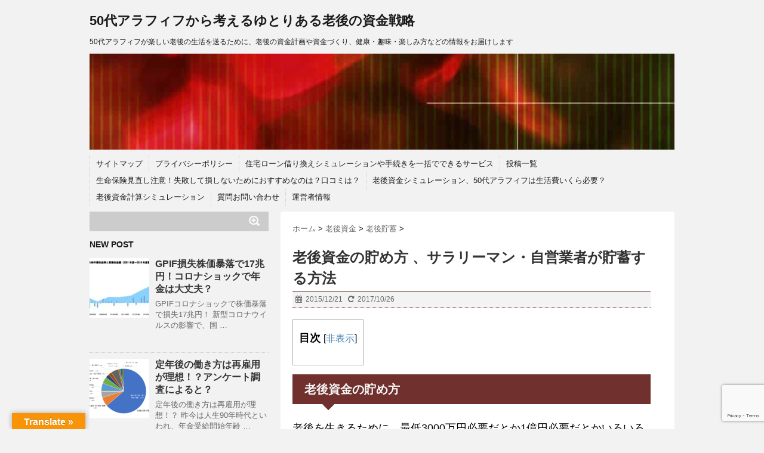

--- FILE ---
content_type: text/html; charset=utf-8
request_url: https://accounts.google.com/o/oauth2/postmessageRelay?parent=https%3A%2F%2Flogolife.net&jsh=m%3B%2F_%2Fscs%2Fabc-static%2F_%2Fjs%2Fk%3Dgapi.lb.en.2kN9-TZiXrM.O%2Fd%3D1%2Frs%3DAHpOoo_B4hu0FeWRuWHfxnZ3V0WubwN7Qw%2Fm%3D__features__
body_size: 162
content:
<!DOCTYPE html><html><head><title></title><meta http-equiv="content-type" content="text/html; charset=utf-8"><meta http-equiv="X-UA-Compatible" content="IE=edge"><meta name="viewport" content="width=device-width, initial-scale=1, minimum-scale=1, maximum-scale=1, user-scalable=0"><script src='https://ssl.gstatic.com/accounts/o/2580342461-postmessagerelay.js' nonce="C0ajJ-wSDTBK2nNFfYmmDw"></script></head><body><script type="text/javascript" src="https://apis.google.com/js/rpc:shindig_random.js?onload=init" nonce="C0ajJ-wSDTBK2nNFfYmmDw"></script></body></html>

--- FILE ---
content_type: text/html; charset=utf-8
request_url: https://www.google.com/recaptcha/api2/anchor?ar=1&k=6Lcbod0UAAAAAAI3DW7fj1Ypg2Pt71pALppV_L-A&co=aHR0cHM6Ly9sb2dvbGlmZS5uZXQ6NDQz&hl=en&v=PoyoqOPhxBO7pBk68S4YbpHZ&size=invisible&anchor-ms=20000&execute-ms=30000&cb=a0qlyqyisxr8
body_size: 48420
content:
<!DOCTYPE HTML><html dir="ltr" lang="en"><head><meta http-equiv="Content-Type" content="text/html; charset=UTF-8">
<meta http-equiv="X-UA-Compatible" content="IE=edge">
<title>reCAPTCHA</title>
<style type="text/css">
/* cyrillic-ext */
@font-face {
  font-family: 'Roboto';
  font-style: normal;
  font-weight: 400;
  font-stretch: 100%;
  src: url(//fonts.gstatic.com/s/roboto/v48/KFO7CnqEu92Fr1ME7kSn66aGLdTylUAMa3GUBHMdazTgWw.woff2) format('woff2');
  unicode-range: U+0460-052F, U+1C80-1C8A, U+20B4, U+2DE0-2DFF, U+A640-A69F, U+FE2E-FE2F;
}
/* cyrillic */
@font-face {
  font-family: 'Roboto';
  font-style: normal;
  font-weight: 400;
  font-stretch: 100%;
  src: url(//fonts.gstatic.com/s/roboto/v48/KFO7CnqEu92Fr1ME7kSn66aGLdTylUAMa3iUBHMdazTgWw.woff2) format('woff2');
  unicode-range: U+0301, U+0400-045F, U+0490-0491, U+04B0-04B1, U+2116;
}
/* greek-ext */
@font-face {
  font-family: 'Roboto';
  font-style: normal;
  font-weight: 400;
  font-stretch: 100%;
  src: url(//fonts.gstatic.com/s/roboto/v48/KFO7CnqEu92Fr1ME7kSn66aGLdTylUAMa3CUBHMdazTgWw.woff2) format('woff2');
  unicode-range: U+1F00-1FFF;
}
/* greek */
@font-face {
  font-family: 'Roboto';
  font-style: normal;
  font-weight: 400;
  font-stretch: 100%;
  src: url(//fonts.gstatic.com/s/roboto/v48/KFO7CnqEu92Fr1ME7kSn66aGLdTylUAMa3-UBHMdazTgWw.woff2) format('woff2');
  unicode-range: U+0370-0377, U+037A-037F, U+0384-038A, U+038C, U+038E-03A1, U+03A3-03FF;
}
/* math */
@font-face {
  font-family: 'Roboto';
  font-style: normal;
  font-weight: 400;
  font-stretch: 100%;
  src: url(//fonts.gstatic.com/s/roboto/v48/KFO7CnqEu92Fr1ME7kSn66aGLdTylUAMawCUBHMdazTgWw.woff2) format('woff2');
  unicode-range: U+0302-0303, U+0305, U+0307-0308, U+0310, U+0312, U+0315, U+031A, U+0326-0327, U+032C, U+032F-0330, U+0332-0333, U+0338, U+033A, U+0346, U+034D, U+0391-03A1, U+03A3-03A9, U+03B1-03C9, U+03D1, U+03D5-03D6, U+03F0-03F1, U+03F4-03F5, U+2016-2017, U+2034-2038, U+203C, U+2040, U+2043, U+2047, U+2050, U+2057, U+205F, U+2070-2071, U+2074-208E, U+2090-209C, U+20D0-20DC, U+20E1, U+20E5-20EF, U+2100-2112, U+2114-2115, U+2117-2121, U+2123-214F, U+2190, U+2192, U+2194-21AE, U+21B0-21E5, U+21F1-21F2, U+21F4-2211, U+2213-2214, U+2216-22FF, U+2308-230B, U+2310, U+2319, U+231C-2321, U+2336-237A, U+237C, U+2395, U+239B-23B7, U+23D0, U+23DC-23E1, U+2474-2475, U+25AF, U+25B3, U+25B7, U+25BD, U+25C1, U+25CA, U+25CC, U+25FB, U+266D-266F, U+27C0-27FF, U+2900-2AFF, U+2B0E-2B11, U+2B30-2B4C, U+2BFE, U+3030, U+FF5B, U+FF5D, U+1D400-1D7FF, U+1EE00-1EEFF;
}
/* symbols */
@font-face {
  font-family: 'Roboto';
  font-style: normal;
  font-weight: 400;
  font-stretch: 100%;
  src: url(//fonts.gstatic.com/s/roboto/v48/KFO7CnqEu92Fr1ME7kSn66aGLdTylUAMaxKUBHMdazTgWw.woff2) format('woff2');
  unicode-range: U+0001-000C, U+000E-001F, U+007F-009F, U+20DD-20E0, U+20E2-20E4, U+2150-218F, U+2190, U+2192, U+2194-2199, U+21AF, U+21E6-21F0, U+21F3, U+2218-2219, U+2299, U+22C4-22C6, U+2300-243F, U+2440-244A, U+2460-24FF, U+25A0-27BF, U+2800-28FF, U+2921-2922, U+2981, U+29BF, U+29EB, U+2B00-2BFF, U+4DC0-4DFF, U+FFF9-FFFB, U+10140-1018E, U+10190-1019C, U+101A0, U+101D0-101FD, U+102E0-102FB, U+10E60-10E7E, U+1D2C0-1D2D3, U+1D2E0-1D37F, U+1F000-1F0FF, U+1F100-1F1AD, U+1F1E6-1F1FF, U+1F30D-1F30F, U+1F315, U+1F31C, U+1F31E, U+1F320-1F32C, U+1F336, U+1F378, U+1F37D, U+1F382, U+1F393-1F39F, U+1F3A7-1F3A8, U+1F3AC-1F3AF, U+1F3C2, U+1F3C4-1F3C6, U+1F3CA-1F3CE, U+1F3D4-1F3E0, U+1F3ED, U+1F3F1-1F3F3, U+1F3F5-1F3F7, U+1F408, U+1F415, U+1F41F, U+1F426, U+1F43F, U+1F441-1F442, U+1F444, U+1F446-1F449, U+1F44C-1F44E, U+1F453, U+1F46A, U+1F47D, U+1F4A3, U+1F4B0, U+1F4B3, U+1F4B9, U+1F4BB, U+1F4BF, U+1F4C8-1F4CB, U+1F4D6, U+1F4DA, U+1F4DF, U+1F4E3-1F4E6, U+1F4EA-1F4ED, U+1F4F7, U+1F4F9-1F4FB, U+1F4FD-1F4FE, U+1F503, U+1F507-1F50B, U+1F50D, U+1F512-1F513, U+1F53E-1F54A, U+1F54F-1F5FA, U+1F610, U+1F650-1F67F, U+1F687, U+1F68D, U+1F691, U+1F694, U+1F698, U+1F6AD, U+1F6B2, U+1F6B9-1F6BA, U+1F6BC, U+1F6C6-1F6CF, U+1F6D3-1F6D7, U+1F6E0-1F6EA, U+1F6F0-1F6F3, U+1F6F7-1F6FC, U+1F700-1F7FF, U+1F800-1F80B, U+1F810-1F847, U+1F850-1F859, U+1F860-1F887, U+1F890-1F8AD, U+1F8B0-1F8BB, U+1F8C0-1F8C1, U+1F900-1F90B, U+1F93B, U+1F946, U+1F984, U+1F996, U+1F9E9, U+1FA00-1FA6F, U+1FA70-1FA7C, U+1FA80-1FA89, U+1FA8F-1FAC6, U+1FACE-1FADC, U+1FADF-1FAE9, U+1FAF0-1FAF8, U+1FB00-1FBFF;
}
/* vietnamese */
@font-face {
  font-family: 'Roboto';
  font-style: normal;
  font-weight: 400;
  font-stretch: 100%;
  src: url(//fonts.gstatic.com/s/roboto/v48/KFO7CnqEu92Fr1ME7kSn66aGLdTylUAMa3OUBHMdazTgWw.woff2) format('woff2');
  unicode-range: U+0102-0103, U+0110-0111, U+0128-0129, U+0168-0169, U+01A0-01A1, U+01AF-01B0, U+0300-0301, U+0303-0304, U+0308-0309, U+0323, U+0329, U+1EA0-1EF9, U+20AB;
}
/* latin-ext */
@font-face {
  font-family: 'Roboto';
  font-style: normal;
  font-weight: 400;
  font-stretch: 100%;
  src: url(//fonts.gstatic.com/s/roboto/v48/KFO7CnqEu92Fr1ME7kSn66aGLdTylUAMa3KUBHMdazTgWw.woff2) format('woff2');
  unicode-range: U+0100-02BA, U+02BD-02C5, U+02C7-02CC, U+02CE-02D7, U+02DD-02FF, U+0304, U+0308, U+0329, U+1D00-1DBF, U+1E00-1E9F, U+1EF2-1EFF, U+2020, U+20A0-20AB, U+20AD-20C0, U+2113, U+2C60-2C7F, U+A720-A7FF;
}
/* latin */
@font-face {
  font-family: 'Roboto';
  font-style: normal;
  font-weight: 400;
  font-stretch: 100%;
  src: url(//fonts.gstatic.com/s/roboto/v48/KFO7CnqEu92Fr1ME7kSn66aGLdTylUAMa3yUBHMdazQ.woff2) format('woff2');
  unicode-range: U+0000-00FF, U+0131, U+0152-0153, U+02BB-02BC, U+02C6, U+02DA, U+02DC, U+0304, U+0308, U+0329, U+2000-206F, U+20AC, U+2122, U+2191, U+2193, U+2212, U+2215, U+FEFF, U+FFFD;
}
/* cyrillic-ext */
@font-face {
  font-family: 'Roboto';
  font-style: normal;
  font-weight: 500;
  font-stretch: 100%;
  src: url(//fonts.gstatic.com/s/roboto/v48/KFO7CnqEu92Fr1ME7kSn66aGLdTylUAMa3GUBHMdazTgWw.woff2) format('woff2');
  unicode-range: U+0460-052F, U+1C80-1C8A, U+20B4, U+2DE0-2DFF, U+A640-A69F, U+FE2E-FE2F;
}
/* cyrillic */
@font-face {
  font-family: 'Roboto';
  font-style: normal;
  font-weight: 500;
  font-stretch: 100%;
  src: url(//fonts.gstatic.com/s/roboto/v48/KFO7CnqEu92Fr1ME7kSn66aGLdTylUAMa3iUBHMdazTgWw.woff2) format('woff2');
  unicode-range: U+0301, U+0400-045F, U+0490-0491, U+04B0-04B1, U+2116;
}
/* greek-ext */
@font-face {
  font-family: 'Roboto';
  font-style: normal;
  font-weight: 500;
  font-stretch: 100%;
  src: url(//fonts.gstatic.com/s/roboto/v48/KFO7CnqEu92Fr1ME7kSn66aGLdTylUAMa3CUBHMdazTgWw.woff2) format('woff2');
  unicode-range: U+1F00-1FFF;
}
/* greek */
@font-face {
  font-family: 'Roboto';
  font-style: normal;
  font-weight: 500;
  font-stretch: 100%;
  src: url(//fonts.gstatic.com/s/roboto/v48/KFO7CnqEu92Fr1ME7kSn66aGLdTylUAMa3-UBHMdazTgWw.woff2) format('woff2');
  unicode-range: U+0370-0377, U+037A-037F, U+0384-038A, U+038C, U+038E-03A1, U+03A3-03FF;
}
/* math */
@font-face {
  font-family: 'Roboto';
  font-style: normal;
  font-weight: 500;
  font-stretch: 100%;
  src: url(//fonts.gstatic.com/s/roboto/v48/KFO7CnqEu92Fr1ME7kSn66aGLdTylUAMawCUBHMdazTgWw.woff2) format('woff2');
  unicode-range: U+0302-0303, U+0305, U+0307-0308, U+0310, U+0312, U+0315, U+031A, U+0326-0327, U+032C, U+032F-0330, U+0332-0333, U+0338, U+033A, U+0346, U+034D, U+0391-03A1, U+03A3-03A9, U+03B1-03C9, U+03D1, U+03D5-03D6, U+03F0-03F1, U+03F4-03F5, U+2016-2017, U+2034-2038, U+203C, U+2040, U+2043, U+2047, U+2050, U+2057, U+205F, U+2070-2071, U+2074-208E, U+2090-209C, U+20D0-20DC, U+20E1, U+20E5-20EF, U+2100-2112, U+2114-2115, U+2117-2121, U+2123-214F, U+2190, U+2192, U+2194-21AE, U+21B0-21E5, U+21F1-21F2, U+21F4-2211, U+2213-2214, U+2216-22FF, U+2308-230B, U+2310, U+2319, U+231C-2321, U+2336-237A, U+237C, U+2395, U+239B-23B7, U+23D0, U+23DC-23E1, U+2474-2475, U+25AF, U+25B3, U+25B7, U+25BD, U+25C1, U+25CA, U+25CC, U+25FB, U+266D-266F, U+27C0-27FF, U+2900-2AFF, U+2B0E-2B11, U+2B30-2B4C, U+2BFE, U+3030, U+FF5B, U+FF5D, U+1D400-1D7FF, U+1EE00-1EEFF;
}
/* symbols */
@font-face {
  font-family: 'Roboto';
  font-style: normal;
  font-weight: 500;
  font-stretch: 100%;
  src: url(//fonts.gstatic.com/s/roboto/v48/KFO7CnqEu92Fr1ME7kSn66aGLdTylUAMaxKUBHMdazTgWw.woff2) format('woff2');
  unicode-range: U+0001-000C, U+000E-001F, U+007F-009F, U+20DD-20E0, U+20E2-20E4, U+2150-218F, U+2190, U+2192, U+2194-2199, U+21AF, U+21E6-21F0, U+21F3, U+2218-2219, U+2299, U+22C4-22C6, U+2300-243F, U+2440-244A, U+2460-24FF, U+25A0-27BF, U+2800-28FF, U+2921-2922, U+2981, U+29BF, U+29EB, U+2B00-2BFF, U+4DC0-4DFF, U+FFF9-FFFB, U+10140-1018E, U+10190-1019C, U+101A0, U+101D0-101FD, U+102E0-102FB, U+10E60-10E7E, U+1D2C0-1D2D3, U+1D2E0-1D37F, U+1F000-1F0FF, U+1F100-1F1AD, U+1F1E6-1F1FF, U+1F30D-1F30F, U+1F315, U+1F31C, U+1F31E, U+1F320-1F32C, U+1F336, U+1F378, U+1F37D, U+1F382, U+1F393-1F39F, U+1F3A7-1F3A8, U+1F3AC-1F3AF, U+1F3C2, U+1F3C4-1F3C6, U+1F3CA-1F3CE, U+1F3D4-1F3E0, U+1F3ED, U+1F3F1-1F3F3, U+1F3F5-1F3F7, U+1F408, U+1F415, U+1F41F, U+1F426, U+1F43F, U+1F441-1F442, U+1F444, U+1F446-1F449, U+1F44C-1F44E, U+1F453, U+1F46A, U+1F47D, U+1F4A3, U+1F4B0, U+1F4B3, U+1F4B9, U+1F4BB, U+1F4BF, U+1F4C8-1F4CB, U+1F4D6, U+1F4DA, U+1F4DF, U+1F4E3-1F4E6, U+1F4EA-1F4ED, U+1F4F7, U+1F4F9-1F4FB, U+1F4FD-1F4FE, U+1F503, U+1F507-1F50B, U+1F50D, U+1F512-1F513, U+1F53E-1F54A, U+1F54F-1F5FA, U+1F610, U+1F650-1F67F, U+1F687, U+1F68D, U+1F691, U+1F694, U+1F698, U+1F6AD, U+1F6B2, U+1F6B9-1F6BA, U+1F6BC, U+1F6C6-1F6CF, U+1F6D3-1F6D7, U+1F6E0-1F6EA, U+1F6F0-1F6F3, U+1F6F7-1F6FC, U+1F700-1F7FF, U+1F800-1F80B, U+1F810-1F847, U+1F850-1F859, U+1F860-1F887, U+1F890-1F8AD, U+1F8B0-1F8BB, U+1F8C0-1F8C1, U+1F900-1F90B, U+1F93B, U+1F946, U+1F984, U+1F996, U+1F9E9, U+1FA00-1FA6F, U+1FA70-1FA7C, U+1FA80-1FA89, U+1FA8F-1FAC6, U+1FACE-1FADC, U+1FADF-1FAE9, U+1FAF0-1FAF8, U+1FB00-1FBFF;
}
/* vietnamese */
@font-face {
  font-family: 'Roboto';
  font-style: normal;
  font-weight: 500;
  font-stretch: 100%;
  src: url(//fonts.gstatic.com/s/roboto/v48/KFO7CnqEu92Fr1ME7kSn66aGLdTylUAMa3OUBHMdazTgWw.woff2) format('woff2');
  unicode-range: U+0102-0103, U+0110-0111, U+0128-0129, U+0168-0169, U+01A0-01A1, U+01AF-01B0, U+0300-0301, U+0303-0304, U+0308-0309, U+0323, U+0329, U+1EA0-1EF9, U+20AB;
}
/* latin-ext */
@font-face {
  font-family: 'Roboto';
  font-style: normal;
  font-weight: 500;
  font-stretch: 100%;
  src: url(//fonts.gstatic.com/s/roboto/v48/KFO7CnqEu92Fr1ME7kSn66aGLdTylUAMa3KUBHMdazTgWw.woff2) format('woff2');
  unicode-range: U+0100-02BA, U+02BD-02C5, U+02C7-02CC, U+02CE-02D7, U+02DD-02FF, U+0304, U+0308, U+0329, U+1D00-1DBF, U+1E00-1E9F, U+1EF2-1EFF, U+2020, U+20A0-20AB, U+20AD-20C0, U+2113, U+2C60-2C7F, U+A720-A7FF;
}
/* latin */
@font-face {
  font-family: 'Roboto';
  font-style: normal;
  font-weight: 500;
  font-stretch: 100%;
  src: url(//fonts.gstatic.com/s/roboto/v48/KFO7CnqEu92Fr1ME7kSn66aGLdTylUAMa3yUBHMdazQ.woff2) format('woff2');
  unicode-range: U+0000-00FF, U+0131, U+0152-0153, U+02BB-02BC, U+02C6, U+02DA, U+02DC, U+0304, U+0308, U+0329, U+2000-206F, U+20AC, U+2122, U+2191, U+2193, U+2212, U+2215, U+FEFF, U+FFFD;
}
/* cyrillic-ext */
@font-face {
  font-family: 'Roboto';
  font-style: normal;
  font-weight: 900;
  font-stretch: 100%;
  src: url(//fonts.gstatic.com/s/roboto/v48/KFO7CnqEu92Fr1ME7kSn66aGLdTylUAMa3GUBHMdazTgWw.woff2) format('woff2');
  unicode-range: U+0460-052F, U+1C80-1C8A, U+20B4, U+2DE0-2DFF, U+A640-A69F, U+FE2E-FE2F;
}
/* cyrillic */
@font-face {
  font-family: 'Roboto';
  font-style: normal;
  font-weight: 900;
  font-stretch: 100%;
  src: url(//fonts.gstatic.com/s/roboto/v48/KFO7CnqEu92Fr1ME7kSn66aGLdTylUAMa3iUBHMdazTgWw.woff2) format('woff2');
  unicode-range: U+0301, U+0400-045F, U+0490-0491, U+04B0-04B1, U+2116;
}
/* greek-ext */
@font-face {
  font-family: 'Roboto';
  font-style: normal;
  font-weight: 900;
  font-stretch: 100%;
  src: url(//fonts.gstatic.com/s/roboto/v48/KFO7CnqEu92Fr1ME7kSn66aGLdTylUAMa3CUBHMdazTgWw.woff2) format('woff2');
  unicode-range: U+1F00-1FFF;
}
/* greek */
@font-face {
  font-family: 'Roboto';
  font-style: normal;
  font-weight: 900;
  font-stretch: 100%;
  src: url(//fonts.gstatic.com/s/roboto/v48/KFO7CnqEu92Fr1ME7kSn66aGLdTylUAMa3-UBHMdazTgWw.woff2) format('woff2');
  unicode-range: U+0370-0377, U+037A-037F, U+0384-038A, U+038C, U+038E-03A1, U+03A3-03FF;
}
/* math */
@font-face {
  font-family: 'Roboto';
  font-style: normal;
  font-weight: 900;
  font-stretch: 100%;
  src: url(//fonts.gstatic.com/s/roboto/v48/KFO7CnqEu92Fr1ME7kSn66aGLdTylUAMawCUBHMdazTgWw.woff2) format('woff2');
  unicode-range: U+0302-0303, U+0305, U+0307-0308, U+0310, U+0312, U+0315, U+031A, U+0326-0327, U+032C, U+032F-0330, U+0332-0333, U+0338, U+033A, U+0346, U+034D, U+0391-03A1, U+03A3-03A9, U+03B1-03C9, U+03D1, U+03D5-03D6, U+03F0-03F1, U+03F4-03F5, U+2016-2017, U+2034-2038, U+203C, U+2040, U+2043, U+2047, U+2050, U+2057, U+205F, U+2070-2071, U+2074-208E, U+2090-209C, U+20D0-20DC, U+20E1, U+20E5-20EF, U+2100-2112, U+2114-2115, U+2117-2121, U+2123-214F, U+2190, U+2192, U+2194-21AE, U+21B0-21E5, U+21F1-21F2, U+21F4-2211, U+2213-2214, U+2216-22FF, U+2308-230B, U+2310, U+2319, U+231C-2321, U+2336-237A, U+237C, U+2395, U+239B-23B7, U+23D0, U+23DC-23E1, U+2474-2475, U+25AF, U+25B3, U+25B7, U+25BD, U+25C1, U+25CA, U+25CC, U+25FB, U+266D-266F, U+27C0-27FF, U+2900-2AFF, U+2B0E-2B11, U+2B30-2B4C, U+2BFE, U+3030, U+FF5B, U+FF5D, U+1D400-1D7FF, U+1EE00-1EEFF;
}
/* symbols */
@font-face {
  font-family: 'Roboto';
  font-style: normal;
  font-weight: 900;
  font-stretch: 100%;
  src: url(//fonts.gstatic.com/s/roboto/v48/KFO7CnqEu92Fr1ME7kSn66aGLdTylUAMaxKUBHMdazTgWw.woff2) format('woff2');
  unicode-range: U+0001-000C, U+000E-001F, U+007F-009F, U+20DD-20E0, U+20E2-20E4, U+2150-218F, U+2190, U+2192, U+2194-2199, U+21AF, U+21E6-21F0, U+21F3, U+2218-2219, U+2299, U+22C4-22C6, U+2300-243F, U+2440-244A, U+2460-24FF, U+25A0-27BF, U+2800-28FF, U+2921-2922, U+2981, U+29BF, U+29EB, U+2B00-2BFF, U+4DC0-4DFF, U+FFF9-FFFB, U+10140-1018E, U+10190-1019C, U+101A0, U+101D0-101FD, U+102E0-102FB, U+10E60-10E7E, U+1D2C0-1D2D3, U+1D2E0-1D37F, U+1F000-1F0FF, U+1F100-1F1AD, U+1F1E6-1F1FF, U+1F30D-1F30F, U+1F315, U+1F31C, U+1F31E, U+1F320-1F32C, U+1F336, U+1F378, U+1F37D, U+1F382, U+1F393-1F39F, U+1F3A7-1F3A8, U+1F3AC-1F3AF, U+1F3C2, U+1F3C4-1F3C6, U+1F3CA-1F3CE, U+1F3D4-1F3E0, U+1F3ED, U+1F3F1-1F3F3, U+1F3F5-1F3F7, U+1F408, U+1F415, U+1F41F, U+1F426, U+1F43F, U+1F441-1F442, U+1F444, U+1F446-1F449, U+1F44C-1F44E, U+1F453, U+1F46A, U+1F47D, U+1F4A3, U+1F4B0, U+1F4B3, U+1F4B9, U+1F4BB, U+1F4BF, U+1F4C8-1F4CB, U+1F4D6, U+1F4DA, U+1F4DF, U+1F4E3-1F4E6, U+1F4EA-1F4ED, U+1F4F7, U+1F4F9-1F4FB, U+1F4FD-1F4FE, U+1F503, U+1F507-1F50B, U+1F50D, U+1F512-1F513, U+1F53E-1F54A, U+1F54F-1F5FA, U+1F610, U+1F650-1F67F, U+1F687, U+1F68D, U+1F691, U+1F694, U+1F698, U+1F6AD, U+1F6B2, U+1F6B9-1F6BA, U+1F6BC, U+1F6C6-1F6CF, U+1F6D3-1F6D7, U+1F6E0-1F6EA, U+1F6F0-1F6F3, U+1F6F7-1F6FC, U+1F700-1F7FF, U+1F800-1F80B, U+1F810-1F847, U+1F850-1F859, U+1F860-1F887, U+1F890-1F8AD, U+1F8B0-1F8BB, U+1F8C0-1F8C1, U+1F900-1F90B, U+1F93B, U+1F946, U+1F984, U+1F996, U+1F9E9, U+1FA00-1FA6F, U+1FA70-1FA7C, U+1FA80-1FA89, U+1FA8F-1FAC6, U+1FACE-1FADC, U+1FADF-1FAE9, U+1FAF0-1FAF8, U+1FB00-1FBFF;
}
/* vietnamese */
@font-face {
  font-family: 'Roboto';
  font-style: normal;
  font-weight: 900;
  font-stretch: 100%;
  src: url(//fonts.gstatic.com/s/roboto/v48/KFO7CnqEu92Fr1ME7kSn66aGLdTylUAMa3OUBHMdazTgWw.woff2) format('woff2');
  unicode-range: U+0102-0103, U+0110-0111, U+0128-0129, U+0168-0169, U+01A0-01A1, U+01AF-01B0, U+0300-0301, U+0303-0304, U+0308-0309, U+0323, U+0329, U+1EA0-1EF9, U+20AB;
}
/* latin-ext */
@font-face {
  font-family: 'Roboto';
  font-style: normal;
  font-weight: 900;
  font-stretch: 100%;
  src: url(//fonts.gstatic.com/s/roboto/v48/KFO7CnqEu92Fr1ME7kSn66aGLdTylUAMa3KUBHMdazTgWw.woff2) format('woff2');
  unicode-range: U+0100-02BA, U+02BD-02C5, U+02C7-02CC, U+02CE-02D7, U+02DD-02FF, U+0304, U+0308, U+0329, U+1D00-1DBF, U+1E00-1E9F, U+1EF2-1EFF, U+2020, U+20A0-20AB, U+20AD-20C0, U+2113, U+2C60-2C7F, U+A720-A7FF;
}
/* latin */
@font-face {
  font-family: 'Roboto';
  font-style: normal;
  font-weight: 900;
  font-stretch: 100%;
  src: url(//fonts.gstatic.com/s/roboto/v48/KFO7CnqEu92Fr1ME7kSn66aGLdTylUAMa3yUBHMdazQ.woff2) format('woff2');
  unicode-range: U+0000-00FF, U+0131, U+0152-0153, U+02BB-02BC, U+02C6, U+02DA, U+02DC, U+0304, U+0308, U+0329, U+2000-206F, U+20AC, U+2122, U+2191, U+2193, U+2212, U+2215, U+FEFF, U+FFFD;
}

</style>
<link rel="stylesheet" type="text/css" href="https://www.gstatic.com/recaptcha/releases/PoyoqOPhxBO7pBk68S4YbpHZ/styles__ltr.css">
<script nonce="QLTqLSntF0rgCxa233zOpg" type="text/javascript">window['__recaptcha_api'] = 'https://www.google.com/recaptcha/api2/';</script>
<script type="text/javascript" src="https://www.gstatic.com/recaptcha/releases/PoyoqOPhxBO7pBk68S4YbpHZ/recaptcha__en.js" nonce="QLTqLSntF0rgCxa233zOpg">
      
    </script></head>
<body><div id="rc-anchor-alert" class="rc-anchor-alert"></div>
<input type="hidden" id="recaptcha-token" value="[base64]">
<script type="text/javascript" nonce="QLTqLSntF0rgCxa233zOpg">
      recaptcha.anchor.Main.init("[\x22ainput\x22,[\x22bgdata\x22,\x22\x22,\[base64]/[base64]/[base64]/[base64]/[base64]/UltsKytdPUU6KEU8MjA0OD9SW2wrK109RT4+NnwxOTI6KChFJjY0NTEyKT09NTUyOTYmJk0rMTxjLmxlbmd0aCYmKGMuY2hhckNvZGVBdChNKzEpJjY0NTEyKT09NTYzMjA/[base64]/[base64]/[base64]/[base64]/[base64]/[base64]/[base64]\x22,\[base64]\x22,\x22wr82dcK5XQ/[base64]/CiDAaWXbCrsOoYsK6w6RbwpvCp1BJGcOUIsK5RnfCnkI4KH/Dqm3DscOjwpUkUMKtVMKEw4F6F8KnMcO9w6/CimnCkcO9w6ERfMOlbR0uKsOgw7fCp8Ovw5zCt0NYw4Ffwo3Cj1sqKDxYw5nCgizDolENZAM+Khl2w6jDjRZFNRJaUcKMw7gsw4fCscOKTcOZwpVYNMKQEMKQfGZgw7HDrz7DnsK/wpbCj03Dvl/DkQoLaAUtewALV8KuwrZgwoFGIzI1w6TCrR1Bw63CiW9pwpAPAnLClUY7w4fCl8Kqw49oD3fCmGXDs8KNLsK5wrDDjF0vIMK2wozDvMK1I1sPwo3CoMOtTcOVwo7Dqg7DkF0GVsK4wrXDscO/YMKWwqJFw4UcMnXCtsKkBQx8KjnCnUTDnsK1w4TCmcOtw6jCmcOwZMKmwpHDphTDszTDm2IgwqrDscKtesKrEcKeIUMdwrMEwqo6eAfDqAl4w7XCsDfCl352wobDjSfDjUZUw4bDsmUOw70Rw67DrCDCoiQ/w6LConpjGEptcWDDmCErK8O0TFXCh8OKW8OcwrhEDcK9wq7CpMOAw6TCoC/CnnguBiIaFHc/w6jDkBFbWDDCkWhUwpDCqMOiw6ZVOcO/wpnDh2wxDsKRNC3CnFzCsV49wqHCmsK+PTNHw5nDhxDChMONM8K3w5oJwrU/w4YdX8O1N8K8w5rDgsKoCiBGw5bDnMKHw4MCa8Oqw4bCux3CiMOXw6QMw4LDlcKQwrPCtcKRw7fDgMK7w4Z9w4zDv8OHRHgyasKSwqfDhMOSw4cVNjYjwrt2fmnCoSDDqcO8w4jCo8KIf8K7QgbDsGsjwpk1w7RQwqHCnSTDpsOCYS7DqUjDisKgwr/DnAjDkkvCiMOmwr9KDSTCqmM9woxaw79cw6FcJMOzNR1aw47CuMKQw63CuTLCkgjCs2fClW7CmRphV8OEE0dCAsKowr7DgQ4rw7PCqgPDgcKXJsK3EALDvMKew5nClBrDoRkmw7/CuyERZmF1wo1uD8O9PMKxw4DCjWDCg0HCncK/UMKQMQJ8YBISw5HDo8K7wqjCjl5fXjzDoy4QOsOvTDNeUzvClGfDpy4wwpgIwpBwaMKWwoBHw6AuwpZQUMOpXVMDGl7CnQzChzsfcgwcBD/Di8K6w7MFwpDDt8Oyw75YwpLCnsKrHzp+wozClC/CuEtxSMO3UcKhwqLCqMK2wrbCmMO3W3jDl8O9RyjDqjdiIXdYwp9Dwrxrw4LCrcKcwofCh8OSwpUfSBjDokcPw6/CjsKbM31Rw7Ftw4trwqnCv8Kgw5LDn8OIMipDwroawqRCag/Dt8K6w7gAwqhKwppPThrDiMKaIBkWCRfCscK6SsO4worDpcOzS8KTw5EJNsKcwpJKwqLClcKSZkttwogBw7tcwpw6w6vDiMKuDsKbwrN9aibCgkYtw7U/azU/wrUIw5XDiMOWwrPDkcK7w5tZwqhrJGnDkMKSwqXDnUrCocOQX8Kmw47CncKHecKwLsO5USbDh8KaY0zDtcKXQ8OzWG3CtsOSRcOCw4ptfsKNw7/CsE50wrVmfzUGwrvDqWLDjsOkwp7DhsKQTVtww7rDkMOKwpfCv1nDpCxUwpd8SMOgMcOrworCkMKCwqXCiUHCmcO/cMKlAsKDwqDDkGNXb11GasKLcMKjXcKuwqnDnsOUw44dwrxtw63CiFUCwpXClVzDmFbCkEzClks5w5vDpsKsMcKWwqlWcF0LwprCl8K+D3zChHJpwqwBwq1ZGsKfZmoDVMK4FmDDjzxVwrQKwqvDiMKsb8OfFsORwqJRw5/[base64]/DmRFPw5ZQTsKFw43Co2bDusKfwp7DtsOxw6QVJsOgwocTBMKTaMKFcMKMwpvDjSRMw792TWUTJU0VbR/Dv8KRISLDrMOcWcOFw5fCqSfDucKZWjohKsOGTxcGZcO+Hg3DjTk/O8KTw4PClcKeFm7Dhk7DksO/[base64]/DisKKwrjDkMO4fG7ChxQ4M8K9wrLDh2wNwp9/ZVLCpj5gwqnCusKgXj3Cg8KOTMOYw5TDlxZIMsOIwp/CoDteL8Olw4sKwpdIw5zCgFfDhzx0NsOHw4h9w7ZnwrFvU8ODA2vDgcK9woZMW8KrR8OWMk/DnsKyFDcZw44+woTCuMKxVAbCgMOOB8OFasKhf8OZdMKkKsOvwqXCiy9dw4shYsOYBcOiwrxDw40Pd8O9acO9YsO1fsOdw6ovMkPCjnfDicOmwo/[base64]/DmMOwE8O0w4LDjV8Vw5cAAAY/w71yasOaQhoJw7wowobCv2Qgw5rCusKJGHEjUQXDrgfCvMO/w7zCj8KlwpRxI3ERwoXDnCrDnMOVd1Mhw57CvMKVwqAEEwFLw7vDvXvCq8Kowr8XR8KNesKIwpnDlVTDocKcw5oawrJiGMOew5gCfcKuw5fCtMK2woHDrBnDq8K6w5QXwqVKw5syfMKcw6MswpPCix1+BE/Dv8OBw7sDYj1BwoXDoBPDhsK6w5c2w7XDtDvDgCNtRlLDlXXDlmV4PnnCjyTDi8KSwq7CusKnw5srfcOiVsOBw43CiQvCiFnCrgDDmAXDhmTCscOww75jwo11wrBzbizCusO+wp3CvMKKwrjCv3DDocKZw7prETcuw5wJwpwAVy/Cp8O0w5R3w4lWMCrDq8KdJcKfdEAWwphbLhPCmcKNwoPCvsOsRWnCvz7Cp8OqJcKmIMK2wpLCn8KdGnJDwr7CusKwVMKTABXDgHvCp8OXw48OPF3DnwbCs8OXw53DkUwSacOOw4AKw5QQw44WPzcQKS4awpzDhDM0UMOWwpBcw5g6wr7DqMOZw5/CqilswooDwqstTWhewo9nwrAXwonDgxFAw5vCqcO/w554eMKURcKxwpcUwrrDkRfCs8OrwqHDl8K7woxWesOaw6JeLcOkwrfDjcKRwqNAbsKdwpB/wrjDqxTCmcKRw7ptHsK8d1pvwoPDhMKOOsK4fHtPZ8Kqw7xNZsKyXMKow6dbbQRLa8K/PMOKwpZ9NcKqT8OPw6l+w6PDsizDsMOLw6rCh1DDpsOPPB7CuMK8QsO3HMO1w57CnB1UFcOuwr/DrcKPD8Okwr4Kw4TDiTcjw4EffMK9wonCosOtfcOeWkjCtE0wTxBGTwvChTvDjcKRT1ARwpfDk2B9wpLDtsKJw7/CqsKuX1XCtjLCsAXDj10XMsOZMU06w7PCjsKbL8OhAj4Id8Knw6lKw7zDrsOrTcKGcmLDgTvCocKxK8OcR8KAw5Q2w5nCjS8CTMKQwqg1wql3woR9w79Ow7g/woPDvMOve07Dik9Yaz3CknPDgQAoeXgYwocXw4TCj8ORwox3CcKXEFEjHMOIOsKhd8K/woV/wox7bMO1O2tpwrXClsOrwp/DkXJycHzDkTIoOMKbRm/Clh3DnUXCpMKuXcOow4jCu8O5dsONV0LCrMOmwrtXw647IsOZwp/Doh3ClcO9bilxwogfwq/[base64]/DssOTwrXCtMOFWgfChMK8NMO2BsK5L0XDgBvDrMOqw7DCicOVw6A/wqvDlMOHwrrCusOHbGs3JsK1woNvw4XCqlRBUHTDnUxUSsOBw6LCrcOGw4ExBMKeIsO+X8KZw6TCuzZXd8Oaw6bDvEDCg8OKTjoMwpXDpBclRsOGJVjCh8K9w4UYwrxgwrPDvTcXw4DDvsO3w7rDknROwrPDl8OTKDdAwovCnMKRTMOewqRLYFJXw4ApwrTDhU9Zwo/[base64]/CiMOOw4XDj8KLQMO6wrLCssOqw57DuFE9LMO+NA3Dk8OQw4c9w7HDhcOxIsKkQhjCmS3Cp3Bxw4HCq8KTw6JlMXU5FsOYa3DClcOgw7vDvkAyJMKUaArCgXgew6/Dh8K4NDvCuHt5w4bDjxzDng8KOF/Ckk4mHRJQKsKowrTCgy/DjcK2B0Ekwpc6w4fCk0ldBsK5PV/[base64]/bFvDu0tiwofCqsK/wqbDmMOCw5zDnSjCnwnDisOXwoIywoPCnMO4aCBZaMKHw4DDj1DDqjjCiBbCqsK3PTFtG0EIHE5Ew5k5w4ZJwrzDm8Kwwog2w5/DlkXDlEDDiSkqK8K7EgJ/HsKKNMKRwp3DosKUUXRHwqjCuMK2w48Yw5PDjcKMd0rDhsK5RQHDmkc/wqQFW8K2SklAw50nwpccw63DrDDChStjw6zDu8K0wo53W8KCwrHDv8KWwp7Dm3/CtAF9DRTCg8OEPRw6wpl3wpR4w7/Dq1RuJMKzFV9AS3XCnsKnwojCqmVAwpkGLWYCXRhtwocKKx82w60Iw5I/[base64]/CjVvCqy8wecOveT9gwo7CgC3Ch8KzJcK4UsOSMMKkwpHCq8KNw6U2Nxcsw6/CtcKwwrTDiMOhw5dzUcKYbMKCw7d0wovDj3nCpMKcw5rDnV3Dild1HQ/DsMOWw74pw5TDn2DCscONdcKvP8KgwqLDhcOhw4I/wr7CpjXCkMKTw5/Cj2LCvcOiLcKzKMOLMR7DtcORN8KCFm8LwrVAw5nDj1XDssOYw7N+wrsIUS4qw5DDo8O6w4/DgcOrwpPDssKfw6h/wqxQPsKCaMOlw7XClMKbw4LDksKHwoUewqPDoTUOOndwAsK1w6ENw6nDr2vDuAfCuMOFw4vDt0nCvcKcwoYNw4LDmWHDsiYaw75WQMKEcMKcdELDqsKgwr8NJcKIdCozbsKdwrViw5PCtWPDg8O/wrcGB1M/w6kJVihqw4xIcMOeCGjDp8KDb2zCuMK6HsKtGDnCuAbDr8ORw6XClcKsIQtZw6lZwrFFIn9cF8OMMsOUwrHCvcOYOWjClsOjwp8Ywp0Vw6xHwpfCu8KBPcOPw4jDmEfDuUXCr8KBHsKmAhYUw5fDuMK8wpPChBV5wrjCn8KXw7UqO8O/[base64]/w4NOBQnCgS3ClFHCt8OjZsKfA8O6UcKiNEBTH0M6wrR+FsKrw6XCoiBww5YAw6nDrMKce8K7w654w7LDkTnCnCY7KwXDjVfCiRk6w5FKw6RSR1/[base64]/[base64]/dzFnwqBuwog0PlQNWcOpwr3DmMKcwpTCkEvCksKfw7p2JDrCjMKqY8KOwqrDqSgdworDlcO+wqMJBcO0wqBHIsOcCxnCtsK7Ez7DrxPDiSDDkArDssOtw7MVwrLDr1lOETtQw6vCnHXCjhEmNE0HKcOtUsKpM2/Ds8OeME82ZBnDuFrDl8O/w4YOwp7CgsKnw60tw4Mbw5zCpxzDiMKKc0rCo2zDqVoQw5XCk8KWw7lJSMKGw4XCqEYww5vCl8KSw5srw67Cs0NBKMORSwjCj8KIJsOzw5c+w4gRQ2TDrcKiCD7CsUNRwqp0b8OlwrrDsQHCk8K0wpZ+w6TDshc8wrd6w5PDkwHCnWzDjcKUwrzCvx/Ct8Ozwp/CvMODwoZEw6jDqxBXXk1PwqxDecKhPMK+PMOVwqVaXjfCvETDuxDDq8KQKkHDmMKXwqfCqBAlw6DCssOJHyXChUt4aMKmXSvDt2AtG3B5JcO6D0MeG1HClHnCtEPCosKvw73DgcOQXsOsD3vDocKBbGp8PMKdwot8AB3CqklCB8Ksw7/Cm8Oja8OOwrHCrX3DisOcw6UQwqvCvSrDg8Ouw41MwrM8wobDhMK1QcK/w4tzwprDv1HDrhdLw4rDhBrCtSjDv8O8IsOfRMOILE5MwppKwokIwpXDrQ5dcBMmwrFtOcK5OD01woXCuXwgPTPCtsOPY8Otw4tCw7jCmMOyVMOdw4DDgMKxYwjDgMKOS8OCw4LDmlVkwqgyw5bDjsKzbVUHwqXDpDsVw4PDsU/[base64]/[base64]/DmFzCtkXCp8OFwpzDgTXCmm/CksOFwrrDn8KREMOfw7t3Llg9XG/CqmPCu2ttw5fDj8OkYCgzOsOjwo3CsGPCsy1swq7Do0x8a8KuAFfCgibCqcKcNcOeNjbDn8OBRsKcIsK/[base64]/Di8K0w5rChgFUw73DhcKPw7huA09FworCvALCnD40w63DulrCkhYEw7nCnjPCiWxQw47CrTPDjMOpIcO9RcKwwoTDogPCmMOeLsOUWFIfwqjDl0TDmsK1wrjDusKCfMOpwo/CuyZ3C8OAwprDscKFWMKKw7HCrcOqQsKIwrtywqFbcBlEVcOdF8OswoMqwqpnwphkRzZJGGbCmUPDq8KYw5cCw7Upw5rDhCVeJX3CjFwyJMObGV83a8KrO8KBwqzCm8Olw7PDlFMobcOywo/[base64]/VwErDcK1wrrDgcK8wpIWeFVtUDgww7TCusKVw7vDmcKRdsKhIMOIwqrCmsOzEk8ZwpI/w7lzSA9Uw6LDuB3Ckg0SdMO+w4R4O1owwprCscKcFkLDimsIIQBHTcOtVMKOwqfDu8O2w6seEsOfwqbDi8KAwpZqKUgJYMKsw5dBfcKvGTvCqkXDinELc8K8w67DpFYVT0gcw6PDsEsNwpbDriw3LFECKcO9exlZw7fCiVLClsKrdcKfwoDCh3tpw7tRRm1wSSLDv8K/w7NEwqzCksOKJVQSM8K4aQDCsl7DmsKjWmpMPVbCh8KpBRxUfDUJw4wdw6LCiGXDgMOCJMOxZ0jCrMOcCTXDhsKsMUduw4fCuAHCk8KYw7XCn8K1wpQ1wqnDj8OvalzDhEbDiHxcwp8fwrbCpR1fw6XCvz/Cqj9Hw7HDliARIsOyw5fCjQbDrCEGwpp6w4vCuMK+w4NJV19PPMKRLMKaN8O6wpFzw4/CtcKdw7A0DC0dMMOVJjATNVQCw4PDjirCqGNoch8nwpHCmjhEwqHCqHlGwrjDnSbDqsORIsK/HXUjwqPCisKNwpvDgMO7wr/DqsOHwrLDpcKrworDo3PDjlYuw4BawpXDjHTDrcKxDVwfTgsjw7kOIH5gwo0uOcObE0ttf3TCq8Kkw6bDmcKQwqt3w6h/[base64]/ClMOJa8KRw5t0FknCt8KawpR9HkjCksKGwrTDthzCscO7w4fDusKEf0V1dsKeVBXCp8OjwqEvIMK0wo1QwpkUwqDCl8OuEXbCrcKAQjdMdMODw6t8WVNxF07CiVzDhUkxwo1MwpReCSNKIcOYwoYhFwfDngPDqzcJw6l2AAHDiMOef1bCocKBVGLCncKSwpNCD1R/UzwUXhPCisOBwr3CoGzCicKKasOjwq5nwp8OWMKMwqJywo3DhcKOHcO2w4QTwodPYcKsDsOBw5oRAMK3DcOGwpFowpModC9uQXQnbMKswoLDlDfDtV0CDUPDk8KRwo7DrsODw7TDn8KSAwgLw6s9LMOwBlnDgcK1w51iw6jCv8K3BsKUwp/[base64]/PcKDwrc7MgLCmEFuIsKseg7CqMOLFsKXw5NCC8KRwp7DpjQlwqwnw5p5McKWNSrDmcOfRsKaw6LDqsKKwplnQX3Crw7DkjUIwrQ1w5DCs8O6a2/DtcOFIWvDpcKEGcK+Xn7CiQNfwohTwobCoj9xLsOWLEZwwpgDWcKAwrjDpHjCvXPDmhvCgsONwrfDjMKpWsOCUxs5w4RQXmdjQMOfJE/CrMKvF8K3wooxOiDDnxU2RULDvcK/[base64]/[base64]/[base64]/wqnDkkxhwo3CucOUw5Qzw4bDkMOVw47DtQTCgcOmw4oMNzrDucOZfBpVKsKFw4Aew4kCLzFtw5A/[base64]/wq9FwqvCvcKzDMOOw6MXwq4pSnNnAzsLw5/[base64]/DvMK8wpXCtg7ClsKJwrfCvHTCrC/DrEYmbMOqC3tgLljDtA1xXUlTwprCl8O4JndTaRvCicOfw4UHOTASchnCrcKbwqHCt8K2w4bCiDLDu8Opw6nCkld0wqTDuMO4w4vCgsK4DSDCgsK/w510w6Ecw4fDqcORwoMowrRYNVoaNsOgRyTDpD3Dm8OIQ8OdaMOqw77DpsK/NMOBw5kfHsOwSVPDshoZwpEiXsK6AcKiLnkxw54mAMKvOWjDhsKmBzTDu8O8P8OjfjHCsl9yR3rDmwLDu2FoN8OGR0tDw5zDnzvCucOKwr4iw4M+wpTDnMOswpt+ckXCu8OVwoTCkTDDgsK9RMOcw77Dj0jDj2PCjsOAwojCrhZNN8KeCh3CohXDtsO/w7vChzQzKhfCtFDCr8OhCMOlwr/CoWDChynCugJUwo3CkMK+eX3DmzY7YzHDu8OnVsO0BSjCvjnDqsKVdcKWNMOiw5LDmHsgw63DgsKXGXQxw6DDrVHDo2tXw7R5wrzDsjJ2NQbCthPCkwwuD13DlBDDqU7Cty3DkhAJFyV1BGzDrCslOWU+w41oasOMW1Mid0LDtR94wp5JGcOQeMO/[base64]/CsXMrwrzDhlohwrkdwqzCq8OywrjClsKIw7/DgVhXwrXCthoJCybDnsKMw7s4Dm1XCmXCqVDCuD0kwqknwqDDr0d+wpLClwXCpSbDl8KdPx7Dv3fCnhMjTkjCt8KUcxFvw6/CrETDpzjDtUhhw57DmMODworDnTNiw7A+TcOOdsOqw5/Cm8OIZ8KnUMOQwp7DqcK9MsO3IMOTW8OzwoXCn8OIw6YMwpTDiRc9w7w/w6Abw70AwqbDgxPCuz7DjMOEwrLCs2EWwovDm8O9OmZXwoXDoTjChhjDhUPDnD9MwoEqw7sfw68NSjwsOUx6ZMOeJ8OawosiwpjCrRZDBzotw7fDr8OwEsO/YU1Uw7nDvMOAw5XDvsOWw5gsw4zCg8KwPMK2w5vDtcO4YCt5w4LCtGHDhWHCjWHDoBjCjXTCgC8oX3tGwp1HwpzDnHplwr/[base64]/CnEFGw4QiIsO9wosILSxsSyBDY8KhOX4zG8OGwp0KVlBiw5lnwqPDvcKmMcOFw4/DqAHDocKaEcKDwrwVdMKLw5NFwpU8ZMOHYMOCQGHCoTXDl1XClcOKecOTwqMFZcKHw7Zab8OgKsOfZQ/DlsOOJxbCgTPDjcK0TWzCsnpvwqcuwonCmcOYJxzCpsKgw4J+w77DgHzDvj3CssKMFlANT8K2McK2woPCuMOSecOIamtMWThPwo7ChVHDnsOuwq/Cg8OYSsKhKFfCpTd6w6HCs8KFwonCncKmPTvDgV8Zw47DtMKfwrhHIyfCtCpwwrJnwrvDt3k7MMOESwzDtcKOwoBudQt7asKww40Sw5XCjsKIwopmwqzCmhpxw4VpMMKrWsOpw4oQw6jDhsKawr/CkmhZAybDjmtZA8Onw7TDpVQDKMOTF8KvwqjCmmRfMxbDhsKjIRnCjyUHMMOCw5LCmMK7Y1PDgHjCkcK5acOXKEjDh8OvO8OtwpnDuj5owr7CuMOEfsKWZsOKwqHDog9vSzrDm1PCgStZw50Aw7/CmsKiK8K1RcKhw5xoHn8owrTCtsK4w6jCpsOqwq4qbwFoHcKPA8O9wqUHUyVgwodVw5bDsMOnwokawrDDqgtgwqnDp28Xw5LDpcOnJWfCgcOswrkQw5rDsz7Dk3HCiMKYw6cZwpfCuh3DiMOywolUDcOoUi/DgsKvw4cZOcKYDsO7wqIAwrZ/[base64]/Cv11XU8OHwrLDmsOwX8O8w4/CjlLDizAuScOOTxtoV8KcT8OnwpYjw5Bwwr/ClMKcwqHCqVwSwp/CvnhEF8K6wo4lUMKkOxxwW8KXwoDClMOxw4vCklTCpsKcwr/DoXbDhVvDjjXDscK4f0DDuTzDjCrDvD88wrVMwrw1wpvDkhJEw7vCnUAMwqjDnQTDkFHDngbCp8KFwpltwrvDt8KnDU/[base64]/Ck0JTMsOPwrUeMyTCmgBxwpzDnCHDiMOYHsKzOsOZO8O6wrUUwrvCl8OWPMOewq/CusOkflsVwokFwrzDicOAe8OSwohiwpfDtcKTwqYad3TCvsKvXcOYOsOxYGNyw7dbUnF/wpLDscKlwrpNRcK+RsO+dcKpwqLDl1vClyBTw4TDs8Ouw7/DmiDCuEUow6cNfkTChy4tRsOlwpJww4TDncKMQhcGCsOkW8Oqw5DDtMK8w5DCicOYcD3CmsOtFcKIw7fDkg3Du8OzDRsJwokewp3CusKqw60zUMK6dQ/Cl8KLw7DDtQbDssOyVcKSwrZ9I0ZxKRAraR5hw6XCisKUWAluwqDDiW0wwpYxFcK2w6TCrMKow7PCnn4BYiIHWQtxMzd0w4bDh3tXBMKLw5kQw7vDpRJOd8O/[base64]/A8OPScKJFnLDrlBtw6xeQCZswrbClcKbe1DCjEPClcK7WGTDlMOwQBVZAcK+wofCh35/w6nDm8KZw67Cr1Rvd8OmYx87Qxwhw5IXY1RzdsKtw51iO3ZseFrDn8K/w5vDncK5w6lQYw9xwpLCn3nDhRfDnsKIwpE9E8KmPXBHw5NFEsKmwq4bNcOIw7ghwrXDmHLCksOuEMOfcsKeOcKXc8K/Z8OjwpQSIRDDs1XDrxsuwp5AwqQCDn4SE8KDGsOvGcOJd8O9cMO5wqjCn3HCgMKhwrAZD8ONHMKuwrMOAcKUQsOxwpPDtywYwoYVVDfDhMK+aMOXFMOQwphXw6XCr8KlPxYeSMKbL8KZXcKOMAhbMcKAwrTCsB/Dl8OkwqpbC8O7GQEpO8O2wrXDgcOgcsOzw7MnJcO1w50qTkfDpVzDtMOMw49cHcKfwrEWPAFZw7sJDMOERcOrw6sVa8KPMi1Rwo7ChMKcwpxawpHDgMK4KEnCs1bCm0I/AcK0w4EDwqrCiVMSVEYvLGgIwp8eKm1zOcK7E1kbVlnCscKxCcKuwpbDkcOCw6bDuy8GCcKmwrLDnD9EGMKQw7NgDXjCpAZheGcpw7PDisOTwrTDnB/CsyceOcKIRg8Rwp7DqAduwqTDtkPCtk8ww43CtXY+XDLCoDE1w77DrGfDjMK9wpYdDcK2w4pCeC7Dp2zCvkkdEsKaw60cZcOmCEseEgpYA0vChHxDZ8OGH8Okw7I9KGtXwoAkwonDpnJKM8KTacKiWGzDnnRsJMOEwo/CpMOuFMO3woxlwqTDhyMTNXkfP8OwN37Cl8Oqw44FE8OywoccE2Qfw5PDp8KuwozDl8KBOMKDw6sFdcKIwoDDrBfChcKAP8KSw64Jw6PCmGcaMgHCpcKQS3tlKcKTGhF3EUHDniLDg8Onw7HDkxo6HTUaNwTCtMKeHcKufmktwr9Sd8OBwqh/V8O/AcOFwrB6NkFrwojDrsOKehvDlcKmwo5TwpXDtMOow7vDrW7DqcOPwpFOMcKwanjCssKgw6/Dkh5zKMOMw59lwrfDiQI1w7TDhMKxw4bDqsK2w4ESw4HDhMKfwqJrDgZ6KUo9MiXCoyJpJ2sfXxcOwrwrwppFesOrw4oOJmHDkcO7HcKywosXw54Dw4HChcKqaQUUNQ7DvFUAwqTDsQlewoDDh8OXE8KANhXCq8O2OWbCrHEkYx/DqsKxw6ZqYMO3wq4/[base64]/[base64]/WU5MQ8Ktw73DscK7w6HChsKqM03CiMKTw5/[base64]/CrxDCmlp2Cl3DsFkxwrJZwqMtw47CucKWwq/[base64]/DiRnChi7Cg1lpwoo7XgnCkGHCpnQEJsKTw7DDl8KBDgXDt0p7w5nDlMOpwrVUAnLDrMKZYcKNI8Ocw7dlGzPCvMKubxbDksKqC114TMOow53DnT7CvcK2w77Ckg/Cjxwiw7fDlsKXbcKcw6DCgsKYw6zCt2/DlQ4bE8O3O0DClErDuW8FBsKiahNdw61GOh1VL8OXwrLDpsKye8KFwojDmB4Vw7c5w7nClErDqsKfwpcxwpHDjxTCkB7DkhsvY8O4GEjCjCzDuSzCl8Oew6c0w77CvcO0MT/[base64]/CQnCgcKiAMKswqArZSF/HQsAYMKtw6ZUM8O6FsKFSDxswq3DjMKJwptbEXTCnEzCqcK3N2JabsK7SkbCr3rDrmFUXhcPw5zCkcO9wonCvXXDmcORwqwrfsKnw7/ChBvCqcKdT8Oaw6QQPcOAwrfDkw7CpRfCssKLw63CowvCsMOtSMOiw6jDlGkmAMOpwrl5b8KfRj15HsKvw5YNwqxCwrrDvlM/wrXDk1tEb18FIsK8AChACVTDu1dNXw1iCykMQT3DsBrDiiLCgBjCtcK4BDjDiRLDrnJkw7nDngIXwq8yw4PCj3DDrVF+W03CqHYBwovDgm/[base64]/woRCEcOtBsOUw4jDp8OnbUXCoX/[base64]/DqTdvM05fWnRtX8KPwqhSwoIwf8Kqwq8swrJMVyvCp8KLw4pqw518EsOVw4PChD8Mw6XDiVHDmgVzMGopw4IMQ8KvJMKFw5hHw5MeMcOvw77Cvz7DnS/[base64]/CmThRfsO1b8KGwpELSsKjXjgoADvCtyFUw4XDhcKjwrdAw5sfZwc6XmLCgXTDhsOmw5V5R0JlwprDnUPDh25IRSElTcKswqBCO0x8GsOhwrTDssO7XcO/w6dMHUYnHMO+w6E3NsKsw7jCisOwH8OwMAJVwoTDsUXDqsOLIh7CrMOnSkF+w6LDm1HDi0PCvGEaw4BmwpwjwrJ8w77ChFnCtzXCkFNUwr8wwrsBwpTDv8ONwp3CuMO+GQvDmsOxWhQaw69IwqtZwqd+w5AmaVlaw4nDisOvw6PCmMKfwoY9WXNowpJ/R0nDusOWwofCrMKkwogZw4hSL1pJLgNxfVB1wp5OwovCocK2worCqirCkMK1wqfDsT9+w5xCw7Z+w4/DuA/[base64]/Cmk3DsjXDhCtAG04ITMKvwp7DssKJYxnDmMKcOMKdOcOBwqLDlTR1biBywrrDqcO/woVvw4TDkX7CsyfDon0zwrTDsU/DhxzCiWkhw41FNSwDwp3Dvm7DvsOmw6bCoHPDgMKVBcOEJMKWw7UBcUUJw4tVwpQFFgvDsnTDkFfCjzPDrQzCmsK3d8O1w4Uiw43DoBvDhcKUwotfwrfDo8OMKnRtNMOnKsOdwoADwq0Cw7o/[base64]/DrQzCq8O5DUzCr8OOwp1JwppkQ2duUHjDilkQwpjCt8OrJlVrwrbDgzXDjg1OL8OPeBxuORZDEMKuIBRBLsOZc8OWfG/CnMKOR37DvsKJwrhrfVXCt8Kqwp3DpW/[base64]/CtHMOCcKtd8Klw4JxEMOWw6PDgMKbwqEheVXCoMKsw4fCjsKEc8O6WFM7EzArw7EiwqQ0w4dYw6/CqiHCnsOMw6g8wp9SO8O/DRvCiC1awpbCqMOcwpfDkgvChWFDQ8KNecOfPMKndcOCCkPCsFRePRhtcG7DgUhBwoDCicK3c8Kxw7NTYsOKD8O6UMOGawtcXTUcPzPDryUVw69cw43Du3FvWsK8w47DvMOvH8KHw5NOWEAIMsOpw4vCmRTDoj/CisOqRBNOwr0gwotpdcKrLjDClcKOw7fCvCXDvWohw5DClGnDoCLDmzkQwrPDl8OIwqQAw5APY8OVBl7CsMKRPcOkwpLDszUBwoDDu8OCDDkBBMOkHWEfbMOHembChsKcwobDgU9RaDEqw4PDncOPw5J/wq3Dm23CrzREw4PCghAewpwbER47XxjCvcOqw5/DssKVw7BqQQrCoQULw4loAMKUMsKKwr7Cik4lSSXCmU7Cq2gJw4sYw4/DlDtVXGtdNcKhwpBswpV2wotSw5jCpCbDsiDCrsKvwovDrDgwbsKgwrHDkBggb8OGw4fDr8KWw7PDlWvCpBJrVsOrVsKMC8KUw5XDu8KaFCFYwrrCjcKlVlcvKcKzDQfCgT8xwqpcZ1FIasOFNELDgWHCiMOsWMOxTFXCkVQlNMKrcMKXwo/DrH5yIsOUw5jCt8K0w7LDjzVBwqFPMcOXw4hDAWHDuxxdBlxPw6skwrExe8O/JSECRcKOURPDp1x/Z8KFw40Iw73DrMObUsKtwrPDrsKkw6BiRGvCv8Kew7DCnUfCvnokwrsJw41Ow6HCk1HClMOAQMKFw4I4ScKuc8KLw7Q6NcOywrBcwqvCjcK0w57ClC7CoVx/ccO3w7kLIgnCocK6BMKofcKYczMfDVnCscO0dRouRMO2aMORw6JSG2fCrFUQDBxYwoRewqYfX8Kmc8Ouw47Ds2XCqAJ0GlbDgDnCpsKWWsKqbT4/[base64]/wp8AKnTDn8OEcWrDuytSR8KPNFrDvTjCm1fDgi1iJsKdDsKJw5jDpcK2w6nCucKsS8KjwrTDjx7DjXTClC1zw6Q6w71jwp8rBsOVw4nDuMO3LcKOwrjCrArDhsO2bsOpwpDDvMObw7/[base64]/DrcOKwpxUIcOaPirCh8KWSXZ3w4/CosObwo3Dhl7CmG1ww5w4VcKcO8ONVioRwpjDsxzDiMOBIGnDqWhLwqzDvcKgw5I+JcOjRF/Cl8KtX2HCsWhaQsOhO8K/wpfDmMKeQ8KfMMOQLnl1wrzCksKbwqPDq8OQCyLCvcOaw7hpN8K2w6vDqcK3woVnFAzCl8KlDRIfbgvDhMKcw4/CiMK8WUcta8OuRcOKwoRfwpweeyHCs8OuwrsAwpfClGHDr3DDs8KIE8KBYBoaB8OdwoBZwqnDni3DncO0fsOHBgjDj8KsIcKDw5Q/RT8YDkJVdcOJV1DCm8OlTsOLw5nDmsOqN8Oaw5hCwqLCg8Kfwo8Ywo8sIcOXCihdw4VFRcOPw4oQwoIdwpjDrcKDwovCsDjCgMKEZcKCNGtRcF9/[base64]/CvCfDjsKIw6nDqcO4J8Odw4DDs8K3QhdqBsKww5zDiWdZw53DmW7DjMKXO1jDk3NDCWEvw6DCslbCjsKhwrvDm2Ztwq0vw5YzwosMcF/DoiLDrcK2w4PDmMKBQ8O1Ql9qSnLDg8KfNQnDvEknwpjCq1ZmwoYqFXB6XQ18wqPCp8KQKRR7wozCri0Zw7JFw4bDk8OVczTCjMKDwr/CvjPDihdXwpTCocKVIMOewrLCrcObwo1+wqJ2dMOiG8KRYMOpw5rCt8O3wqLDtkvCpzvDj8O1ScKYw43CqMKLW8OSwokNexHCvT7DlW12wpfCtiB8wojDiMOKEMOJZ8OhHQvDqkbCtcONFcO5wo9cwoTCrcKTw5PDiRI3G8O/M1/Cj0fCml/ChUrDr0wiwrcxMMKfw7XDv8KLwopJVknClnVkJUDDh8OKJsKBPBttw5Ysf8K0e8OrwrbCjsOwWQHDssO8wpLDoQ1JwofCjcO4SsOMAcOKMBTCisONMMOGUy5ew4AqwqjChMOLecOAPcOjwobCoiTDmlYHw7bDrxPDlDxowrrCuQwQw5R/ckQTw5Uvw7x/K2HDnU7Ck8O+wrHDvkvDqcKUbsOWXUc0N8OWDMKFw6PCtiHCr8OrZcKxFRvDgMKew5jDs8OqPC3ClcK5JcKPwrAfw7XDp8Kew4HCuMOwTCvCoWDCncK1w4IEwobCscOzJTEKFkJLwrTCq0dDKHLDmFt2wrfDtMK/w7MfBMOSw5gGwo4Gw4cSaQDDk8KMw7RILsKuwqAvQsKawq9gwprCuhRnIMKcwqzCiMOdw5UCwr/DpyvDl3cYVxM4W1PCvMKmw45FakIcw4TDtcKYw6LCuWLChsO+fmYewqzDkE8PA8KUwp3Dl8OZecOSAsOeworDmwxeWV3DkwPDi8Oxwp7Djn3CvMOcLn/CtMKjw4opHUbCgFnDjDDDpjTChxcrw4nDvUdGYyU7YMKJZCJERyzCmMKiQVg4HcKdHsOUw7gaw6xUC8KgRldpwqLCu8OxbDXDn8KTcsKowrd9w6ACJS0EwpPCmhfDlCNGw44Hw5AnIMOQwrNqYHTClcKFPg8Xw5jDncOYw4vCkcK3w7fDr0nDgk/[base64]/[base64]/CmUEXwp0CF0FqfwMbIcKyYsKcCcK9RMOQWCpdwrgCwr3CrsKaEcONJcOWwoFiNsOIwrcBw7vCk8KAwpQOw6MfworDhBwzaSXDh8OYV8KvwrnDosK/DcK9ZMOtDF3DssKxw4XDkw9Qwo/CtMKAD8KUwoptBsOTwozCon1SYGwfw7RgfVrDngh5w7DCoMO/wocJwoDCi8OXwovDqcOBIUjCmTTCkxnCmMO5w59OQMOHXsKfw7k6JDTCmDDCuk0KwqJXNwbChMOgw6jDlQkLJBJfw65rwoh9wptKBTLCuGzDq0NPwopRw6c9w6Njw5LCrlvCh8K2wrHDk8KybjIaw7/DmgLDl8KXwqDCvRrCkVE0fTtVw5fDmR/[base64]/DgcOzw48gwrxPCMOiw6XDmMKhwo7Dj8OawpTChcKJPMO3wrnCsA/ChMKXwpAne8KEJW4wwoDCqcOsw4/CpjTCnVBIw4bCp2IDw5MZw6zCmcOablDCocOewoFNw4LCgzYPTUTDiTHDmcKiwqjCrcO/DsOpw59qIMKfw4nCscOtHQzDvlPCrnRLwqbDmSrClMKNBmYaeBzChMOiRsOhdBbDgj7ChMO0wp0NwpXCrg3Dp0tFw6/Du0LCkzbDmcOvacKQwovDl28XJjPDvWgAMMOsYcOKdgQDK1zDkVc2f17CkBkgw6VxwpHCmsOrZ8O1wpjClsOQwonCmlpeNMK0ZFnCr0Qfw7XCi8KkUiQCe8KLwr5gw6gsVnLDi8KZWsO+bGLCvB/DtcKxw5gUL106DXFgw5MDwr0ywoHDq8K9w6/[base64]/[base64]/[base64]/DnCzDjFbDusKmwprCg21ZZcKKEkdoeQLCk8KGw6cIw4vCn8KqIVLCsigcOsOdw79fw6Jvwo1kwo3CocKHbk/Dh8K5wprCrFfCiMO5GsONwqJswqXDrWXCvcOIM8KTSwhfCMKnw5TDgGBpHMKIX8OOw7pyecKweQ4jF8KtJsOHw6LCgQoZERgFw7PCn8OgMmbCsMOXw7vCqxjDoF/DnzPDqw8ew5vDr8OKw4bDrDQxBW1UwrF9RcKDw7wmwqDDvSzDqDfDulxtDjvCtMKNw5PDu8KrdnDDm3DCsyTDqX7Ci8KuHcKHMMOuw5VKLcOawpNmf8KFw7UUc8OEwpFmb1kma3zCj8KiGDrDl3rCtWDChl7DmxFedMKTfDlOw6bDr8O0wpZmwpZSEcO3Zh/DvDzCtsKsw7Rxb1rDkcOMwpAvccOCwqPDnsOlZcOPw5PDggMRw4nClkEiLcKpwo/[base64]/CqxfCjsKewotxwrYxI8KZEhXDtDAscMK7eR1ew6TDs8OOdsK3aHtew4ZXCX/DlMKXYgHDqQVMwrXChcKGw6siwoLDtMKaUMOZU1bDpi/CuMKWw7vClUYGwp/DmsOhwonDjXIEwqtOw6UJBsKie8KIwr7DoS1pw6grwrvDgXYxwozCjMKZBB7Di8OXe8OKIBkJBFrCkTB/wq/DvsOhdsKNwqbCj8OJOQMaw4RcwrwJQ8OKOMKqQTMKPMOGcXk1w6wgD8Onw7HCvwlLZcK0RMKULsKCw7dDwrVnwrjCm8O1w5jDt3Y8RGDDrMKHw4E2wqY3AB7Cjz/Dv8OIVw3DtcOGw4zCpsKWw4HCshgVRzQEw48Ew6/DpsKJwrVWHcO+wpfCnRlxwqbDiFDDthvCjsKtwpNrw6sFTVkrwrFXPcOMwq8WZibCjFPCoDdgwpBmw5RVLk/CpBjCvcODw4NtE8KEw6zCocOFVTYIw5hhdEM/w5oOJsKmwqV/woxCwpopSMKkGcKxwrJPayFFJCnCqhtUCDTDk8OaKMOkYsKNJ8OBDUgxwp8EahvCn2vCtcOdwp7DhMOswqhMLw/[base64]/CiMOJA8OQwqvCkxMcOh4xGjPDgcKNw4bCksKnwrdMTMKjMjIowrfCkRZmw77CssKuPX/Cp8KswpwZfUTDsEcIw4YSw4fDhXEKb8OkUGdqw6kaDcKGwq8OwoRBQcO7R8O4w6hbFgnDuHjCrMKKKsKkN8KDKcKAw57CjsK1wrsxw5PDqnMCw73Dk0nCgWhOw7RLC8KJJg/CmMO/wpPDl8O5TcK7esKoR3s6w6BDwp4pFsKSw4vDl3LCvwNFNsONK8KfwqfDq8KmwqrCisK/woXCvMKfKcOSYx92MMK6cXfDj8OHw7cJbB0SDH7Dg8K4w53Drix8w7Vlw4YseTzCqcOKw5DCisKzwolcHsKqwoPDrkzCqMKMNz4XwprDjGAlPcOxw44xw5o5E8KvPQdUFx4\\u003d\x22],null,[\x22conf\x22,null,\x226Lcbod0UAAAAAAI3DW7fj1Ypg2Pt71pALppV_L-A\x22,0,null,null,null,0,[21,125,63,73,95,87,41,43,42,83,102,105,109,121],[1017145,275],0,null,null,null,null,0,null,0,null,700,1,null,0,\[base64]/76lBhnEnQkZnOKMAhmv8xEZ\x22,0,0,null,null,1,null,0,1,null,null,null,0],\x22https://logolife.net:443\x22,null,[3,1,1],null,null,null,1,3600,[\x22https://www.google.com/intl/en/policies/privacy/\x22,\x22https://www.google.com/intl/en/policies/terms/\x22],\x22ISgokPazTwZODyOhG+2To4YCAf2J7GLn26dv9GcqED0\\u003d\x22,1,0,null,1,1769197035756,0,0,[72,195],null,[203,217,132,188],\x22RC-tw23x7PU56FS9g\x22,null,null,null,null,null,\x220dAFcWeA7lWTYhHIe-bpEApCrP2fmlKsCtcl6VROKForbIcHj0GgTJuL-6v9-KhGYxeT7upbW8NUWcI8EcXDVPAF5KTc_fHOlOjQ\x22,1769279835802]");
    </script></body></html>

--- FILE ---
content_type: text/html; charset=utf-8
request_url: https://www.google.com/recaptcha/api2/aframe
body_size: -273
content:
<!DOCTYPE HTML><html><head><meta http-equiv="content-type" content="text/html; charset=UTF-8"></head><body><script nonce="DxEhswfC-m1Uu93oTaW5CA">/** Anti-fraud and anti-abuse applications only. See google.com/recaptcha */ try{var clients={'sodar':'https://pagead2.googlesyndication.com/pagead/sodar?'};window.addEventListener("message",function(a){try{if(a.source===window.parent){var b=JSON.parse(a.data);var c=clients[b['id']];if(c){var d=document.createElement('img');d.src=c+b['params']+'&rc='+(localStorage.getItem("rc::a")?sessionStorage.getItem("rc::b"):"");window.document.body.appendChild(d);sessionStorage.setItem("rc::e",parseInt(sessionStorage.getItem("rc::e")||0)+1);localStorage.setItem("rc::h",'1769193437887');}}}catch(b){}});window.parent.postMessage("_grecaptcha_ready", "*");}catch(b){}</script></body></html>

--- FILE ---
content_type: text/plain
request_url: https://www.google-analytics.com/j/collect?v=1&_v=j102&a=1287702897&t=pageview&_s=1&dl=https%3A%2F%2Flogolife.net%2Fpost-419%2F&ul=en-us%40posix&dt=%E8%80%81%E5%BE%8C%E8%B3%87%E9%87%91%E3%81%AE%E8%B2%AF%E3%82%81%E6%96%B9%20%E3%80%81%E3%82%B5%E3%83%A9%E3%83%AA%E3%83%BC%E3%83%9E%E3%83%B3%E3%83%BB%E8%87%AA%E5%96%B6%E6%A5%AD%E8%80%85%E3%81%8C%E8%B2%AF%E8%93%84%E3%81%99%E3%82%8B%E6%96%B9%E6%B3%95%20%7C%2050%E4%BB%A3%E3%82%A2%E3%83%A9%E3%83%95%E3%82%A3%E3%83%95%E3%81%8B%E3%82%89%E8%80%83%E3%81%88%E3%82%8B%E3%82%86%E3%81%A8%E3%82%8A%E3%81%82%E3%82%8B%E8%80%81%E5%BE%8C%E3%81%AE%E8%B3%87%E9%87%91%E6%88%A6%E7%95%A5&sr=1280x720&vp=1280x720&_u=IEBAAEABAAAAACAAI~&jid=642501303&gjid=519450601&cid=1292738070.1769193434&tid=UA-51740006-3&_gid=962885570.1769193434&_r=1&_slc=1&z=67613918
body_size: -450
content:
2,cG-GCMKBQVY45